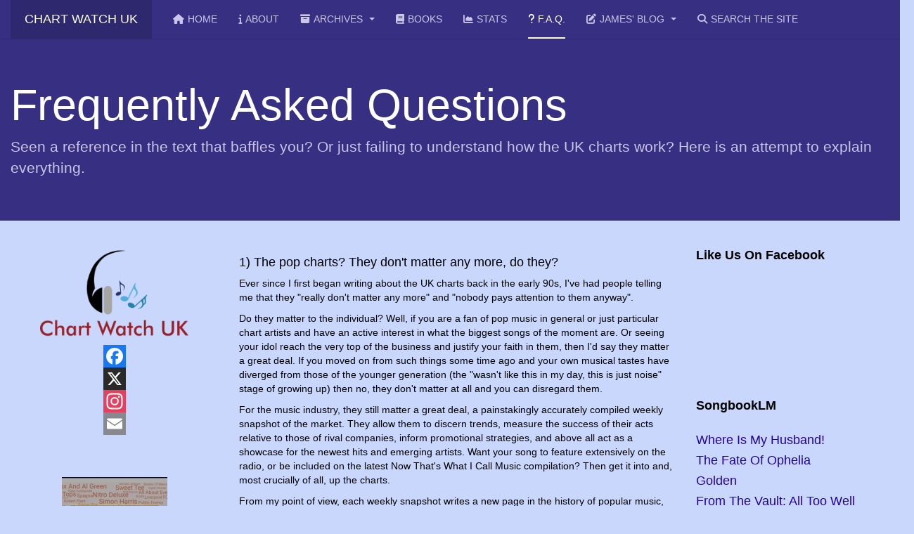

--- FILE ---
content_type: text/html; charset=utf-8
request_url: https://chart-watch.uk/faq
body_size: 10947
content:

<!DOCTYPE html>
<html lang="en-gb" dir="ltr"
	  class='com_content view-article itemid-377 j54 j40 mm-hover '>

<head>
	<meta charset="utf-8">
	<meta name="rights" content="All rights reserved.">
	<meta name="author" content="James Masterton">
	<meta name="description" content="James Masterton's celebrated guide to the entries, moves and biggest hits in the Official UK Charts. The most absorbing weekly music insight online.">
	<meta name="generator" content="Joomla! - Open Source Content Management">
	<title>Frequently Asked Questions</title>
	<link href="https://chart-watch.uk//faq" rel="canonical">
	<link href="/favicon.ico" rel="icon" type="image/vnd.microsoft.icon">
<link href="/media/mod_articles/css/mod-articles.min.css?df5138" rel="stylesheet">
	<link href="/templates/purity_iii/local/css/themes/darkerblue/bootstrap.css" rel="stylesheet">
	<link href="https://chart-watch.uk/plugins/content/addtoany/addtoany.css" rel="stylesheet">
	<link href="/media/plg_content_osyoutube/css/style.css" rel="stylesheet">
	<link href="/media/plg_content_osembed/css/osembed.css?5337810b0c500ace9c4cd745f4b8bcf5" rel="stylesheet">
	<link href="/media/system/css/joomla-fontawesome.min.css" rel="stylesheet">
	<link href="/templates/purity_iii/local/css/themes/darkerblue/template.css" rel="stylesheet">
	<link href="/templates/purity_iii/local/css/themes/darkerblue/megamenu.css" rel="stylesheet">
	<link href="/templates/purity_iii/fonts/font-awesome/css/font-awesome.min.css" rel="stylesheet">
	<link href="/templates/purity_iii/local/css/themes/darkerblue/extras/com_easyblog.css" rel="stylesheet">
	<link href="/templates/purity_iii/local/css/themes/darkerblue/extras/com_easydiscuss.css" rel="stylesheet">
	<link href="/templates/purity_iii/local/css/themes/darkerblue/extras/com_easysocial.css" rel="stylesheet">
<script type="application/json" class="joomla-script-options new">{"system.paths":{"root":"","rootFull":"https:\/\/chart-watch.uk\/","base":"","baseFull":"https:\/\/chart-watch.uk\/"},"csrf.token":"0db4e655a899872e2d263408642c168a"}</script>
	<script src="/media/system/js/core.min.js?a3d8f8"></script>
	<script src="/media/vendor/jquery/js/jquery.min.js?3.7.1"></script>
	<script src="/media/legacy/js/jquery-noconflict.min.js?504da4"></script>
	<script src="/media/vendor/bootstrap/js/popover.min.js?5.3.8" type="module"></script>
	<script src="https://static.addtoany.com/menu/page.js" defer></script>
	<script src="/media/plg_content_osembed/js/osembed.min.js?5337810b0c500ace9c4cd745f4b8bcf5"></script>
	<script src="/plugins/system/t3/base-bs3/bootstrap/js/bootstrap.js"></script>
	<script src="/plugins/system/t3/base-bs3/js/jquery.tap.min.js"></script>
	<script src="/plugins/system/t3/base-bs3/js/script.js"></script>
	<script src="/plugins/system/t3/base-bs3/js/menu.js"></script>
	<script src="/templates/purity_iii/js/script.js"></script>
	<script src="/plugins/system/t3/base-bs3/js/nav-collapse.js"></script>
	<script type="application/ld+json">{"@context":"https://schema.org","@graph":[{"@type":"Organization","@id":"https://chart-watch.uk/#/schema/Organization/base","name":"Chart Watch UK by James Masterton | The world-famous weekly UK chart analysis","url":"https://chart-watch.uk/"},{"@type":"WebSite","@id":"https://chart-watch.uk/#/schema/WebSite/base","url":"https://chart-watch.uk/","name":"Chart Watch UK by James Masterton | The world-famous weekly UK chart analysis","publisher":{"@id":"https://chart-watch.uk/#/schema/Organization/base"}},{"@type":"WebPage","@id":"https://chart-watch.uk/#/schema/WebPage/base","url":"https://chart-watch.uk/faq","name":"Frequently Asked Questions","description":"James Masterton's celebrated guide to the entries, moves and biggest hits in the Official UK Charts. The most absorbing weekly music insight online.","isPartOf":{"@id":"https://chart-watch.uk/#/schema/WebSite/base"},"about":{"@id":"https://chart-watch.uk/#/schema/Organization/base"},"inLanguage":"en-GB"},{"@type":"Article","@id":"https://chart-watch.uk/#/schema/com_content/article/1346","name":"Frequently Asked Questions","headline":"Frequently Asked Questions","inLanguage":"en-GB","isPartOf":{"@id":"https://chart-watch.uk/#/schema/WebPage/base"}}]}</script>

	
<!-- META FOR IOS & HANDHELD -->
	<meta name="viewport" content="width=device-width, initial-scale=1.0, maximum-scale=1.0, user-scalable=no"/>
	<style type="text/stylesheet">
		@-webkit-viewport   { width: device-width; }
		@-moz-viewport      { width: device-width; }
		@-ms-viewport       { width: device-width; }
		@-o-viewport        { width: device-width; }
		@viewport           { width: device-width; }
	</style>
	<script type="text/javascript">
		//<![CDATA[
		if (navigator.userAgent.match(/IEMobile\/10\.0/)) {
			var msViewportStyle = document.createElement("style");
			msViewportStyle.appendChild(
				document.createTextNode("@-ms-viewport{width:auto!important}")
			);
			document.getElementsByTagName("head")[0].appendChild(msViewportStyle);
		}
		//]]>
	</script>
<meta name="HandheldFriendly" content="true"/>
<meta name="apple-mobile-web-app-capable" content="YES"/>
<!-- //META FOR IOS & HANDHELD -->




<!-- Le HTML5 shim and media query for IE8 support -->
<!--[if lt IE 9]>
<script src="//html5shim.googlecode.com/svn/trunk/html5.js"></script>
<script type="text/javascript" src="/plugins/system/t3/base-bs3/js/respond.min.js"></script>
<![endif]-->

<!-- You can add Google Analytics here or use T3 Injection feature -->

<!--[if lt IE 9]>
<link rel="stylesheet" href="/templates/purity_iii/css/ie8.css" type="text/css" />
<![endif]-->
<script data-ad-client="ca-pub-1442556876255366" async src="https://pagead2.googlesyndication.com/pagead/js/adsbygoogle.js"></script><!-- Statcounter code for Chart Watch UK
http://chart-watch.uk/,  https://chart-watch.uk/ on Joomla
-->

</head>

<body>

<div class="t3-wrapper"> <!-- Need this wrapper for off-canvas menu. Remove if you don't use of-canvas -->

  
<!-- MAIN NAVIGATION -->
<header id="t3-mainnav" class="wrap navbar navbar-default navbar-fixed-top t3-mainnav">

	<!-- OFF-CANVAS -->
		<!-- //OFF-CANVAS -->

	<div class="container">

		<!-- NAVBAR HEADER -->
		<div class="navbar-header">

			<!-- LOGO -->
			<div class="logo logo-text">
				<div class="logo-text">
					<a href="/" title="Chart Watch UK">
						
												
						<span>Chart Watch UK</span>
					</a>
				</div>
			</div>
			<!-- //LOGO -->

											<button type="button" class="navbar-toggle" data-toggle="collapse" data-target=".t3-navbar-collapse">
					<i class="fa fa-bars"></i>
				</button>
			
	    
		</div>
		<!-- //NAVBAR HEADER -->

		<!-- NAVBAR MAIN -->
				<nav class="t3-navbar-collapse navbar-collapse collapse"></nav>
		
		<nav class="t3-navbar navbar-collapse collapse">
			<div  class="t3-megamenu animate elastic"  data-duration="400" data-responsive="true">
<ul itemscope itemtype="http://www.schema.org/SiteNavigationElement" class="nav navbar-nav level0">
<li itemprop='name' class="nav-pills" data-id="101" data-level="1" data-class="nav-pills" data-xicon="icon-home">
<a itemprop='url' class=""  href="/"   data-target="#"><span class="icon-home"></span>Home </a>

</li>
<li itemprop='name'  data-id="108" data-level="1" data-xicon="icon-info">
<a itemprop='url' class=""  href="/aboutus"   data-target="#"><span class="icon-info"></span>About </a>

</li>
<li itemprop='name' class="dropdown mega mega-align-left" data-id="304" data-level="1" data-alignsub="left" data-xicon="icon-archive">
<a itemprop='url' class=" dropdown-toggle"  href="/archives"   data-target="#" data-toggle="dropdown"><span class="icon-archive"></span>Archives <em class="caret"></em></a>

<div class="nav-child dropdown-menu mega-dropdown-menu"  style="width: 300px"  data-width="300"><div class="mega-dropdown-inner">
<div class="row">
<div class="col-xs-3 mega-col-nav" data-width="3"><div class="mega-inner">
<ul itemscope itemtype="http://www.schema.org/SiteNavigationElement" class="mega-nav level1">
<li itemprop='name'  data-id="1046" data-level="2">
<a itemprop='url' class=""  href="/archives/2026"   data-target="#">2026 </a>

</li>
<li itemprop='name'  data-id="964" data-level="2">
<a itemprop='url' class=""  href="/archives/2025"   data-target="#">2025 </a>

</li>
<li itemprop='name'  data-id="875" data-level="2">
<a itemprop='url' class=""  href="/archives/2024"   data-target="#">2024 </a>

</li>
<li itemprop='name'  data-id="757" data-level="2">
<a itemprop='url' class=""  href="/archives/2023"   data-target="#">2023 </a>

</li>
<li itemprop='name'  data-id="638" data-level="2">
<a itemprop='url' class=""  href="/archives/2022"   data-target="#">2022 </a>

</li>
<li itemprop='name'  data-id="543" data-level="2">
<a itemprop='url' class=""  href="/archives/2021"   data-target="#">2021 </a>

</li>
<li itemprop='name'  data-id="482" data-level="2">
<a itemprop='url' class=""  href="/archives/2020"   data-target="#">2020 </a>

</li>
</ul>
</div></div>
<div class="col-xs-3 mega-col-nav" data-width="3"><div class="mega-inner">
<ul itemscope itemtype="http://www.schema.org/SiteNavigationElement" class="mega-nav level1">
<li itemprop='name'  data-id="392" data-level="2">
<a itemprop='url' class=""  href="/archives/2019"   data-target="#">2019 </a>

</li>
<li itemprop='name'  data-id="334" data-level="2">
<a itemprop='url' class=""  href="/archives/2018"   data-target="#">2018 </a>

</li>
<li itemprop='name'  data-id="237" data-level="2">
<a itemprop='url' class=""  href="/archives/2017"   data-target="#">2017 </a>

</li>
<li itemprop='name'  data-id="119" data-level="2">
<a itemprop='url' class=""  href="/archives/2016"   data-target="#">2016 </a>

</li>
<li itemprop='name'  data-id="228" data-level="2">
<a itemprop='url' class=""  href="/archives/2015"   data-target="#">2015 </a>

</li>
<li itemprop='name'  data-id="308" data-level="2">
<a itemprop='url' class=""  href="/archives/2014"   data-target="#">2014 </a>

</li>
<li itemprop='name'  data-id="281" data-level="2">
<a itemprop='url' class=""  href="/archives/2013"   data-target="#">2013 </a>

</li>
<li itemprop='name'  data-id="216" data-level="2">
<a itemprop='url' class=""  href="/archives/2012"   data-target="#">2012 </a>

</li>
<li itemprop='name'  data-id="159" data-level="2">
<a itemprop='url' class=""  href="/archives/2011"   data-target="#">2011 </a>

</li>
<li itemprop='name'  data-id="145" data-level="2">
<a itemprop='url' class=""  href="/archives/2010"   data-target="#">2010 </a>

</li>
</ul>
</div></div>
<div class="col-xs-3 mega-col-nav" data-width="3"><div class="mega-inner">
<ul itemscope itemtype="http://www.schema.org/SiteNavigationElement" class="mega-nav level1">
<li itemprop='name'  data-id="227" data-level="2">
<a itemprop='url' class=""  href="/archives/2009"   data-target="#">2009 </a>

</li>
<li itemprop='name'  data-id="306" data-level="2">
<a itemprop='url' class=""  href="/archives/2008"   data-target="#">2008 </a>

</li>
<li itemprop='name'  data-id="303" data-level="2">
<a itemprop='url' class=""  href="/archives/2007"   data-target="#">2007 </a>

</li>
<li itemprop='name'  data-id="158" data-level="2">
<a itemprop='url' class=""  href="/archives/2006"   data-target="#">2006 </a>

</li>
<li itemprop='name'  data-id="296" data-level="2">
<a itemprop='url' class=""  href="/archives/2005"   data-target="#">2005 </a>

</li>
<li itemprop='name'  data-id="295" data-level="2">
<a itemprop='url' class=""  href="/archives/2004"   data-target="#">2004 </a>

</li>
<li itemprop='name'  data-id="282" data-level="2">
<a itemprop='url' class=""  href="/archives/2003"   data-target="#">2003 </a>

</li>
<li itemprop='name'  data-id="267" data-level="2">
<a itemprop='url' class=""  href="/archives/2002"   data-target="#">2002 </a>

</li>
<li itemprop='name'  data-id="189" data-level="2">
<a itemprop='url' class=""  href="/archives/2001"   data-target="#">2001 </a>

</li>
<li itemprop='name'  data-id="195" data-level="2">
<a itemprop='url' class=""  href="/archives/2000"   data-target="#">2000 </a>

</li>
</ul>
</div></div>
<div class="col-xs-3 mega-col-nav" data-width="3"><div class="mega-inner">
<ul itemscope itemtype="http://www.schema.org/SiteNavigationElement" class="mega-nav level1">
<li itemprop='name'  data-id="249" data-level="2">
<a itemprop='url' class=""  href="/archives/1999"   data-target="#">1999 </a>

</li>
<li itemprop='name'  data-id="238" data-level="2">
<a itemprop='url' class=""  href="/archives/1998"   data-target="#">1998 </a>

</li>
<li itemprop='name'  data-id="176" data-level="2">
<a itemprop='url' class=""  href="/archives/1997"   data-target="#">1997 </a>

</li>
<li itemprop='name'  data-id="147" data-level="2">
<a itemprop='url' class=""  href="/archives/1996"   data-target="#">1996 </a>

</li>
<li itemprop='name'  data-id="206" data-level="2">
<a itemprop='url' class=""  href="/archives/1995"   data-target="#">1995 </a>

</li>
<li itemprop='name'  data-id="150" data-level="2">
<a itemprop='url' class=""  href="/archives/1994"   data-target="#">1994 </a>

</li>
<li itemprop='name'  data-id="183" data-level="2">
<a itemprop='url' class=""  href="/archives/1993"   data-target="#">1993 </a>

</li>
<li itemprop='name'  data-id="305" data-level="2">
<a itemprop='url' class=""  href="/archives/1992"   data-target="#">1992 </a>

</li>
</ul>
</div></div>
</div>
</div></div>
</li>
<li itemprop='name'  data-id="413" data-level="1" data-xicon="icon-book">
<a itemprop='url' class=""  href="/books"   data-target="#"><span class="icon-book"></span>Books </a>

</li>
<li itemprop='name'  data-id="354" data-level="1" data-xicon="icon-chart">
<a itemprop='url' class=""  href="/graphs-and-stats"   data-target="#"><span class="icon-chart"></span>Stats </a>

</li>
<li itemprop='name' class="current active" data-id="377" data-level="1" data-xicon="icon-question">
<a itemprop='url' class=""  href="/faq"   data-target="#"><span class="icon-question"></span>F.A.Q. </a>

</li>
<li itemprop='name' class="dropdown mega" data-id="427" data-level="1" data-xicon="icon-pencil">
<a itemprop='url' class=" dropdown-toggle"  href="/james-blog"   data-target="#" data-toggle="dropdown"><span class="icon-pencil"></span>James' Blog <em class="caret"></em></a>

<div class="nav-child dropdown-menu mega-dropdown-menu"  ><div class="mega-dropdown-inner">
<div class="row">
<div class="col-xs-12 mega-col-nav" data-width="12"><div class="mega-inner">
<ul itemscope itemtype="http://www.schema.org/SiteNavigationElement" class="mega-nav level1">
<li itemprop='name'  data-id="455" data-level="2">
<a itemprop='url' class=""  href="/james-blog/charts-news"   data-target="#">Charts News </a>

</li>
<li itemprop='name'  data-id="450" data-level="2">
<a itemprop='url' class=""  href="/james-blog/chart-rewind"   data-target="#">Chart Rewind </a>

</li>
<li itemprop='name'  data-id="428" data-level="2">
<a itemprop='url' class=""  href="/james-blog/songs"   data-target="#">Songs </a>

</li>
<li itemprop='name'  data-id="951" data-level="2">
<a itemprop='url' class=""  href="/james-blog/songbooklm"   data-target="#">SongbookLM </a>

</li>
</ul>
</div></div>
</div>
</div></div>
</li>
<li itemprop='name'  data-id="120" data-level="1" data-xicon="icon-search">
<a itemprop='url' class=""  href="/search"   data-target="#"><span class="icon-search"></span>Search The Site </a>

</li>
</ul>
</div>

		</nav>
    <!-- //NAVBAR MAIN -->

	</div>
</header>
<!-- //MAIN NAVIGATION -->


<div class="page-masthead">
		<div class="jumbotron jumbotron-primary">
		<div class="container">
			<h1>Frequently Asked Questions</h1>
			<p>Seen a reference in the text that baffles you? Or just failing to understand how the UK charts work? Here is an attempt to explain everything.</p>
		</div>
	</div>
	
	</div>




  


  

<div id="t3-mainbody" class="container t3-mainbody">
	<div class="row">

		<!-- MAIN CONTENT -->
		<div id="t3-content" class="t3-content col-xs-12 col-md-6  col-md-push-3">
						<div class="item-page clearfix">


<!-- Article -->
<article>
	<meta itemprop="inLanguage" content="en-GB" />
	<meta itemprop="url" content="/faq" />

    
    
  <!-- Aside -->
    <!-- //Aside -->

  
  
  
	
  
	
	<section class="article-content clearfix">
		<h4>1) The pop charts? They don't matter any more, do they?</h4>
<p>Ever since I first began writing about the UK charts back in the early 90s, I've had people telling me that they "really don't matter any more" and "nobody pays attention to them anyway".</p>
<p>Do they matter to the individual? Well, if you are a fan of pop music in general or just particular chart artists and have an active interest in what the biggest songs of the moment are. Or seeing your idol reach the very top of the business and justify your faith in them, then I'd say they matter a great deal. If you moved on from such things some time ago and your own musical tastes have diverged from those of the younger generation (the "wasn't like this in my day, this is just noise" stage of growing up) then no, they don't matter at all and you can disregard them.</p>
<p>For the music industry, they still matter a great deal, a painstakingly accurately compiled weekly snapshot of the market. They allow them to discern trends, measure the success of their acts relative to those of rival companies, inform promotional strategies, and above all act as a showcase for the newest hits and emerging artists. Want your song to feature extensively on the radio, or be included on the latest Now That's What I Call Music compilation? Then get it into and, most crucially of all,&nbsp;up the charts.</p>
<p>From my point of view, each weekly snapshot writes a new page in the history of popular music, one that can be browsed at leisure and used to generate memories and measure your life by its constantly changing soundtrack. What I write each week not only matters in terms of explaining what people are enjoying this week, but it also serves as a valuable snapshot of public tastes, one we can look back on in five, ten or fifteen years' time when we seek to remind ourselves of what life was like back then.</p>
<p>So yes, they matter.</p>
<hr />
<h4>2) How is the singles chart compiled?</h4>
<p>Essentially just like it always has been, by counting the consumption of individual tracks over the course of a seven-day period (Friday-Thursday) and ranking them in order. Only these days that consumption can take one of two different forms.</p>
<p>Sales: how many times people buy a copy, these days an action generally confined to a digital download from a store such as iTunes or Amazon, However CD singles, when available, still count. A 'sale' remains the base unit of measurement for chart compilation.</p>
<p>Online Streams: plays from an audio streaming service such as Spotify, Deezer or Apple Music and as of July 2018 video plays from a service such as YouTube. These are treated differently to purchases. Streams are counted in a ratio of 100:1 for premium accounts (eg paid Spotify subscriptions or YouTube music) and 600:1 for ad-funded streams (eg Spotify's free tier, or standard YouTube accounts).</p>
<p>Each track's weekly total is referred to in terms of "chart sales" when both purchases and converted qualifying streams are added together.</p>
<hr />
<h4>3) What is ACR?</h4>
<p>Introduced in 2017, this is a means of ushering older hits out of the way to make room for newer singles, owing to the British public's habit of continuing to love their favourite songs long after they would normally be expected to have vanished from the charts. Once a track is ten weeks old, if its weekly chart sale has declined by three weeks in a row, it is moved onto the Accelerated Chart Ratio where its digital streams now count for half of what they did before. A track on ACR thus has streams counted in a ratio of 200:1 (premium) and a massive 1200:1 (free). Even if I don't call attention to this in the commentary, it is normally quite obvious when this has happened, a track will make a sharp plunge downward out of nowhere from one week to the next.</p>
<p>It is possible for a track to un-relegate itself. If it enjoys a sales boost of more than 25% of the weekly market variance then as of the next week it is restored to the Standard Chart Ratio. And as of July 2018, it only applies to tracks released within the last three years, although the Official Charts Company can (and do) override this at their discretion or if requested to by a label. The complete set of eligibility rules can be <a href="https://www.officialcharts.com/media/657559/official-uk-singles-chart-rules-jan-2020.pdf" target="_blank" rel="noopener">downloaded here</a>.</p>
<hr />
<h4>4) This is too confusing, can't they just track sales like they did when the charts mattered (see above)?</h4>
<p>Actually "they" still do. Amongst the many lists published by the Official Charts Company is the old-fashioned sales-only chart. You can see this week's table <a href="http://www.officialcharts.com/charts/singles-sales-chart/" target="_blank" rel="noopener">here</a>. Be aware though, that the market for digital downloads is now in terminal decline and is almost entirely reliant on the continuing existence of Apple's iTunes store and Amazon's mp3 download service. It has been abandoned by all but the most die-hard of music fans, most of them from an older generation who are clinging to old habits of purchasing tracks. The newest generation of pop music fans simply don't do this and so a pure sales table is no longer fully representative of the popularity of individual songs. Even the Number One track of the week is selling in quantities numbering in the low thousands. Sometimes far less.</p>
<hr />
<h4>5) Top 10? Top 40? Top 75? Top 100? What matters most?</h4>
<p>The Top 10 is self-explanatory, the easiest shorthand for the point at which a hit track becomes a smash. We measure the overall success of acts by how many Top 10 singles they land, and the high-level longevity of one by how many weeks it can spend there.</p>
<p>The Top 40 is the traditional benchmark for visible hits. It is the portion of the chart broadcast by Radio One on their Friday evening chart show since the late 1970s and was for years the yardstick for a single being eligible to feature on Top Of The Pops. The weekly Chart Watch articles generally only pay attention to tracks when they have penetrated the traditional Top 40, singles outside only notable either for their potential to climb further in future weeks or due to the fact they have missed out completely.</p>
<p>The Top 75 was between 1978 and 2005 the point at which the UK singles chart was "official". It is the fullest extent of the listing published by Music Week which remains the printed journal of record and which will theoretically remain the ultimate point of reference should the Official Chart Company's own archive ever vanish from the internet. For this reason, the old Guinness British Hit Singles books also used Top 75 hits as their own core benchmark. To this day, Music Week's own chart analyses stick doggedly to the principle that it is only Top 75 positions which count. For ease of comparing historical records, you'll note that the artist pages on the OCC website also take time to report the tally of Top 75 hits each one has achieved.</p>
<p>The Top 100 is, for all that, the full official listing although publication of it remains the exclusive property of Official Charts and their website is the only place it can be viewed in full. The "weeks on chart" tally of each hit track concerns itself with weeks spent on the Top 100 and it is this total which is taken into account when judging when a track can be moved to ACR. Where the data is available, the OCC publish full Top 100 charts in their archive from 1983 onwards, although even they acknowledge there is a bit of retconning taking place. Until April 2005, singles below Number 75 were subject to rules which would remove older hits in favour of newer and upcoming releases and these positions were never seen as "official" in any sense. Between April 1991 and February 1994 the only charts available are Top 75 listings as the full countdown had no published outlet following the closure of Record Mirror.</p>
<hr />
<h4>6) How many copies do you have to "sell" to reach Number One?</h4>
<p>As many copies as the Number 2 single, plus one.</p>
<p>Seriously, it's an impossible question to answer with any authority, as the total is entirely dependent on the size and health of the market at any one moment. On the stats page, reached from the menu above, I try to maintain a weekly graph of Number One sales for the current year. That should give you some idea of the present market trends. And indeed the wide variances that can occur from week to week.</p>
<hr />
<h4>7) You're just a mouthpiece for the music industry/charts compilers, aren't you?</h4>
<p>I hope not. As a commentator, I'm as independent as they come, although when reviewing something as subjective as musical art true impartiality is impossible to achieve. If I'm speaking from a viewpoint coloured by my own tastes, I'll try to make that as transparent as possible. My day job and indeed most of my career has been in broadcast radio, both on air and behind the scenes. Despite spending my adult life talking about their product, I've never worked in the music industry or close to it any capacity. Heck, nobody's ever let me program the music for any radio station I've worked at. Depending on your point of view this either allows me a refreshingly distant perspective or is indicative of a fatal lack of full professional insight.</p>
<hr />
<h4>8) Who is this Drake person anyway?</h4>
<p>A Canadian songwriter and musician, real name Aubrey Graham. An apparent workaholic, he outputs a prodigious amount of music every year and from time to time releases tracks which are so absurdly popular they enjoy literally millions of Spotify plays and will invariably clog up the top end of the charts for weeks on end. Your ability to appreciate his style of mournfully half-singing and half-rapping songs appears at present to mark the dividing line between younger and older generations. Although his time seems now to have largely passed and his releases have only transient market appeal.</p>
<hr />
<h4>9) What's the greatest record of the century so far?</h4>
<p><em>Lola's Theme</em> by The Shapeshifters. A single so good that even the piece written the week it <a href="/index.php/archives/2004/week-ending-july-24th-2004" target="_blank" rel="noopener">topped the charts</a> spends its entire time calling back to how joyful it makes you.</p>
<p><div class="video-responsive"><iframe id="youtube_v1FEnVBH3F4" width="425" height="344" frameborder="0" src="https://www.youtube.com/embed/v1FEnVBH3F4?wmode=transparent" allowfullscreen></iframe></div></p>
<p>&nbsp;</p> <div class="addtoany_container"><span class="a2a_kit a2a_kit_size_32 addtoany_list" data-a2a-url="https://chart-watch.uk/faq" data-a2a-title="Frequently Asked Questions">
<a class="a2a_button_facebook"></a>
<a class="a2a_button_x"></a>
<a class="a2a_button_pinterest"></a>
<a class="a2a_button_reddit"></a>
<a class="a2a_button_whatsapp"></a>
<a class="a2a_dd" href="https://www.addtoany.com/share"></a>
</span>
</div>	</section>
  
  <!-- footer -->
    <!-- //footer -->

	
	
	</article>
<!-- //Article -->


</div>
		</div>
		<!-- //MAIN CONTENT -->

		<!-- SIDEBAR 1 -->
		<div class="t3-sidebar t3-sidebar-1 col-xs-12 col-md-3  col-md-pull-6 ">
			<div class="t3-module module " id="Mod126"><div class="module-inner"><div class="module-ct">
<div id="mod-custom126" class="mod-custom custom">
    <p style="text-align: center;"><img src="/images/SmallLogo.png" alt="SmallLogo" width="211" height="127" style="display: block; margin-left: auto; margin-right: auto;" /><div class="moduletable ">
        <span class="a2a_kit a2a_kit_size_32 addtoany_list a2a_follow">
<center><a class="a2a_button_facebook" data-a2a-follow="James-Mastertons-Chartwatch-481202231925220"></a>
<a class="a2a_button_x" data-a2a-follow="ChartUpdate"></a>
<a class="a2a_button_instagram" data-a2a-follow="chart_watch_uk"></a>
<a class="a2a_button_email" href=mailto:james@chart-watch.uk
></a>
</center>
</span></div>
<br /><div class="moduletable ">
        
<div id="mod-custom180" class="mod-custom custom">
    <p style="text-align: left;"><center><script type='text/javascript' src='https://storage.ko-fi.com/cdn/widget/Widget_2.js'></script><script type='text/javascript'>kofiwidget2.init('Support Me on Ko-fi', '#29abe0', 'A871312U');kofiwidget2.draw();</script></center></p></div>
</div>
<br /></p>
<p><a href="https://amzn.to/4dC2TAy" target="_blank" rel="noopener"><img src="/images/Hits_of_1988.jpg" alt="Hits of 1988" width="150" height="244" style="display: block; margin-left: auto; margin-right: auto;" /></a><br /><a href="https://amzn.to/3XilHiD" target="_blank" rel="noopener"><img src="/images/Hits_of_1989.jpg" alt="Hits of 1989" width="150" height="232" style="display: block; margin-left: auto; margin-right: auto;" /></a></p></div>
</div></div></div>
		</div>
		<!-- //SIDEBAR 1 -->
	
		<!-- SIDEBAR 2 -->
		<div class="t3-sidebar t3-sidebar-2 col-xs-12 col-md-3  hidden-xs">
			<div class="t3-module module " id="Mod175"><div class="module-inner"><h3 class="module-title "><span>Like Us On Facebook</span></h3><div class="module-ct">
<div id="mod-custom175" class="mod-custom custom">
    <iframe src="https://www.facebook.com/plugins/page.php?href=https%3A%2F%2Fwww.facebook.com%2Fchartupdate&amp;tabs&amp;width=300&amp;height=130&amp;small_header=false&amp;adapt_container_width=true&amp;hide_cover=false&amp;show_facepile=true&amp;appId" width="300" height="130" style="border:none;overflow:hidden" scrolling="no" frameborder="0" allow="autoplay; clipboard-write; encrypted-media; picture-in-picture; web-share" allowfullscreen="allowfullscreen"></iframe></div>
</div></div></div><div class="t3-module module " id="Mod183"><div class="module-inner"><h4 class="module-title "><span>SongbookLM</span></h4><div class="module-ct"><div class="mod-articlesnews newsflash">
            <div class="mod-articlesnews__item" itemscope itemtype="https://schema.org/Article">
                    <h4 class="newsflash-title">
            <a href="/james-blog/songbooklm/where-is-my-husband">
            Where Is My Husband!        </a>
        </h4>


    



        </div>
            <div class="mod-articlesnews__item" itemscope itemtype="https://schema.org/Article">
                    <h4 class="newsflash-title">
            <a href="/james-blog/songbooklm/the-fate-of-ophelia">
            The Fate Of Ophelia        </a>
        </h4>


    



        </div>
            <div class="mod-articlesnews__item" itemscope itemtype="https://schema.org/Article">
                    <h4 class="newsflash-title">
            <a href="/james-blog/songbooklm/golden">
            Golden        </a>
        </h4>


    



        </div>
            <div class="mod-articlesnews__item" itemscope itemtype="https://schema.org/Article">
                    <h4 class="newsflash-title">
            <a href="/james-blog/songbooklm/from-the-vault-all-too-well">
            From The Vault: All Too Well        </a>
        </h4>


    



        </div>
            <div class="mod-articlesnews__item" itemscope itemtype="https://schema.org/Article">
                    <h4 class="newsflash-title">
            <a href="/james-blog/songbooklm/gnarly">
            Gnarly        </a>
        </h4>


    



        </div>
            <div class="mod-articlesnews__item" itemscope itemtype="https://schema.org/Article">
                    <h4 class="newsflash-title">
            <a href="/james-blog/songbooklm/from-the-vault-true-faith">
            From The Vault: True Faith        </a>
        </h4>


    



        </div>
            <div class="mod-articlesnews__item" itemscope itemtype="https://schema.org/Article">
                    <h4 class="newsflash-title">
            <a href="/james-blog/songbooklm/chappell-roan-x-3">
            Chappell Roan x 3        </a>
        </h4>


    



        </div>
            <div class="mod-articlesnews__item" itemscope itemtype="https://schema.org/Article">
                    <h4 class="newsflash-title">
            <a href="/james-blog/songbooklm/not-like-us">
            Not Like Us        </a>
        </h4>


    



        </div>
    </div>
</div></div></div><div class="t3-module module " id="Mod100"><div class="module-inner"><h3 class="module-title "><span>Popular Tags</span></h3><div class="module-ct"><div class="tagspopular tagscloud">
		<span class="tag">
			<a class="tag-name" style="font-size: 2em" href="/component/tags/tag/olivia-dean">
				Olivia Dean							</a>
		</span>
			<span class="tag">
			<a class="tag-name" style="font-size: 1.5263157894737em" href="/component/tags/tag/alex-warren">
				Alex Warren							</a>
		</span>
			<span class="tag">
			<a class="tag-name" style="font-size: 1.4210526315789em" href="/component/tags/tag/huntr-x">
				Huntr/x							</a>
		</span>
			<span class="tag">
			<a class="tag-name" style="font-size: 1.3157894736842em" href="/component/tags/tag/taylor-swift">
				Taylor Swift							</a>
		</span>
			<span class="tag">
			<a class="tag-name" style="font-size: 1.1578947368421em" href="/component/tags/tag/sabrina-carpenter">
				Sabrina Carpenter							</a>
		</span>
			<span class="tag">
			<a class="tag-name" style="font-size: 1.1052631578947em" href="/component/tags/tag/raye">
				Raye							</a>
		</span>
			<span class="tag">
			<a class="tag-name" style="font-size: 1.0526315789474em" href="/component/tags/tag/chappell-roan">
				Chappell Roan							</a>
		</span>
			<span class="tag">
			<a class="tag-name" style="font-size: 1em" href="/component/tags/tag/lola-young">
				Lola Young							</a>
		</span>
			<span class="tag">
			<a class="tag-name" style="font-size: 1em" href="/component/tags/tag/ed-sheeran">
				Ed Sheeran							</a>
		</span>
			<span class="tag">
			<a class="tag-name" style="font-size: 1em" href="/component/tags/tag/sombr">
				Sombr							</a>
		</span>
	</div>
</div></div></div><div class="t3-module module " id="Mod184"><div class="module-inner"><h3 class="module-title "><span>This Year's Most Read Posts</span></h3><div class="module-ct">        <ul class="mod-articles mod-list">
            <li itemscope itemtype="https://schema.org/Article">
            <a href="/archives/2025/week-ending-december-25th-2025" itemprop="url">
                <span itemprop="name">
                    Week Ending December 25th 2025                </span>
            </a>
        </li>
            <li itemscope itemtype="https://schema.org/Article">
            <a href="/archives/2025/week-ending-march-6th-2025" itemprop="url">
                <span itemprop="name">
                    Week Ending March 6th 2025                </span>
            </a>
        </li>
            <li itemscope itemtype="https://schema.org/Article">
            <a href="/archives/2025/week-ending-march-27th-2025" itemprop="url">
                <span itemprop="name">
                    Week Ending March 27th 2025                </span>
            </a>
        </li>
            <li itemscope itemtype="https://schema.org/Article">
            <a href="/archives/2025/week-ending-may-29th-2025" itemprop="url">
                <span itemprop="name">
                    Week Ending May 29th 2025                </span>
            </a>
        </li>
            <li itemscope itemtype="https://schema.org/Article">
            <a href="/archives/2025/week-ending-may-22nd-2025" itemprop="url">
                <span itemprop="name">
                    Week Ending May 22nd 2025                </span>
            </a>
        </li>
    </ul>
</div></div></div>
		</div>
		<!-- //SIDEBAR 2 -->
	
	</div>
</div> 


  


  
<!-- NAV HELPER -->
<nav class="wrap t3-navhelper ">
	<div class="container">
		
	</div>
</nav>
<!-- //NAV HELPER -->

  
<!-- BACK TOP TOP BUTTON -->
<div id="back-to-top" data-spy="affix" data-offset-top="300" class="back-to-top hidden-xs hidden-sm affix-top">
  <button class="btn btn-primary" title="Back to Top"><i class="fa fa-caret-up"></i></button>
</div>
<script type="text/javascript">
(function($) {
	// Back to top
	$('#back-to-top').on('click', function(){
		$("html, body").animate({scrollTop: 0}, 500);
		return false;
	});
    $(window).on('load', function(){
        // hide button to top if the document height not greater than window height*2;using window load for more accurate calculate.    
        if ((parseInt($(window).height())*2)>(parseInt($(document).height()))) {
            $('#back-to-top').hide();
        } 
    });
})(jQuery);
</script>
<!-- BACK TO TOP BUTTON -->

<!-- FOOTER -->
<footer id="t3-footer" class="wrap t3-footer">

			<!-- FOOTER SPOTLIGHT -->
		<div class="container hidden-xs">
				<!-- SPOTLIGHT -->
	<div class="t3-spotlight t3-footer-sl  row">
					<div class=" col-lg-4 col-md-4 col-sm-4 col-xs-6">
								<div class="t3-module module_border " id="Mod176"><div class="module-inner"><div class="module-ct">
<div id="mod-custom176" class="mod-custom custom">
    <p style="text-align: center;">Chart Watch UK uses chart data compiled and published by the <a href="http://www.officialcharts.com/">Official Charts Company</a>.</p></div>
</div></div></div>
							</div>
					<div class=" col-lg-4 col-md-4 col-sm-4 col-xs-6">
								<div class="t3-module module " id="Mod177"><div class="module-inner"><div class="module-ct">
<div id="mod-custom177" class="mod-custom custom">
    <p style="text-align: center;">All text copyright <a href="mailto:james@chart-watch.uk">James Masterton</a> 1992-2026</p></div>
</div></div></div>
							</div>
					<div class=" col-lg-4 col-md-4 col-sm-4 col-xs-12">
								<div class="t3-module module " id="Mod178"><div class="module-inner"><div class="module-ct">
<div id="mod-custom178" class="mod-custom custom">
    <p style="text-align: center;">Looking for John Hancock and Neil Rawlings' Chartwatch Magazine? Find it at <a href="http://www.chartwatch.co.uk/" target="_blank" rel="noopener">chartwatch.co.uk</a></p></div>
</div></div></div>
							</div>
			</div>
<!-- SPOTLIGHT -->
		</div>
		<!-- //FOOTER SPOTLIGHT -->
	
	<section class="t3-copyright">
		<div class="container">
			<div class="row">
				<div class="col-md-8 copyright ">
					
          <small>
            <a href="http://twitter.github.io/bootstrap/" title="Bootstrap by Twitter" target="_blank">Bootstrap</a> is a front-end framework of Twitter, Inc. Code licensed under <a href="https://github.com/twbs/bootstrap/blob/master/LICENSE" title="MIT License" target="_blank">MIT License.</a>
          </small>
          <small>
            <a href="http://fortawesome.github.io/Font-Awesome/" target="_blank">Font Awesome</a> font licensed under <a href="http://scripts.sil.org/OFL">SIL OFL 1.1</a>.
          </small>
				</div>
									<div class="col-md-4 poweredby text-hide">
						<a class="t3-logo t3-logo-color" href="http://t3-framework.org" title="Powered By T3 Framework"
						   target="_blank" rel="nofollow">Powered by <strong>T3 Framework</strong></a>
					</div>
							</div>
		</div>
	</section>

</footer>
<!-- //FOOTER -->

</div>
<script type="text/javascript">
var sc_project=11132427; 
var sc_invisible=1; 
var sc_security="4eb4ec3c"; 
</script>
<script type="text/javascript"
src="https://www.statcounter.com/counter/counter.js" async></script>
<noscript><div class="statcounter"><a title="Web Analytics
Made Easy - Statcounter" href="https://statcounter.com/"
target="_blank"><img class="statcounter"
src="https://c.statcounter.com/11132427/0/4eb4ec3c/1/"
alt="Web Analytics Made Easy - Statcounter"
referrerPolicy="no-referrer-when-downgrade"></a></div></noscript>
<!-- End of Statcounter Code -->
</body>

</html>

--- FILE ---
content_type: text/html; charset=utf-8
request_url: https://www.google.com/recaptcha/api2/aframe
body_size: 268
content:
<!DOCTYPE HTML><html><head><meta http-equiv="content-type" content="text/html; charset=UTF-8"></head><body><script nonce="l3KI7J4JgzJHW5QjlGityg">/** Anti-fraud and anti-abuse applications only. See google.com/recaptcha */ try{var clients={'sodar':'https://pagead2.googlesyndication.com/pagead/sodar?'};window.addEventListener("message",function(a){try{if(a.source===window.parent){var b=JSON.parse(a.data);var c=clients[b['id']];if(c){var d=document.createElement('img');d.src=c+b['params']+'&rc='+(localStorage.getItem("rc::a")?sessionStorage.getItem("rc::b"):"");window.document.body.appendChild(d);sessionStorage.setItem("rc::e",parseInt(sessionStorage.getItem("rc::e")||0)+1);localStorage.setItem("rc::h",'1769069509893');}}}catch(b){}});window.parent.postMessage("_grecaptcha_ready", "*");}catch(b){}</script></body></html>